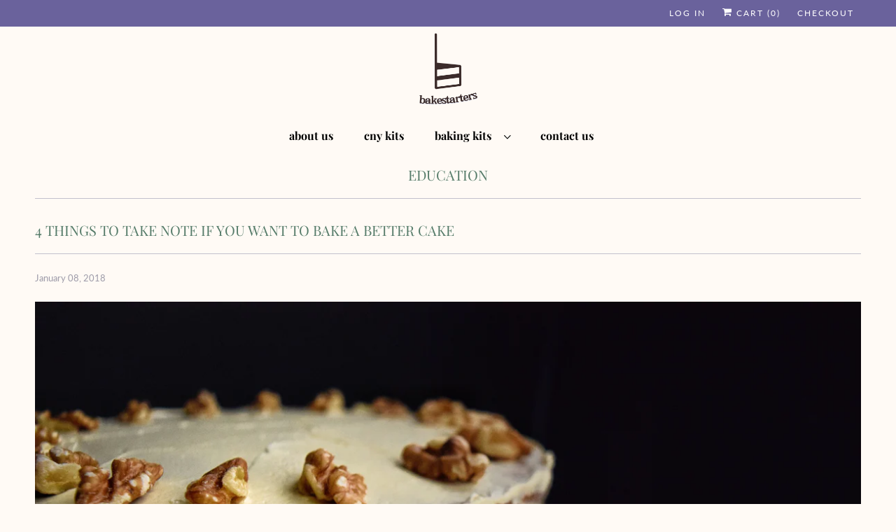

--- FILE ---
content_type: text/javascript
request_url: https://bakestarters.com/cdn/shop/t/122/assets/ingredients.js?v=126219805006341453651756394203
body_size: 875
content:
const INGREDIENTS=[{name:"All Purpose Flour",image:"https://cdn.shopify.com/s/files/1/1128/0456/files/APF.png?v=1755925937",code:"BS001",price:.00297,unit:"g",category:"flour"},{name:"Almond Meal",image:"https://cdn.shopify.com/s/files/1/1128/0456/files/Almond_Meal.png?v=1755925937",code:"BS002",price:.02043,unit:"g",category:"flour"},{name:"Bread Flour",image:"https://cdn.shopify.com/s/files/1/1128/0456/files/Bread_flour_d803c24c-b438-4fca-af13-4ea5a5684d0d.png?v=1755925937",code:"BS003",price:.00396,unit:"g",category:"flour"},{name:"Brown Sugar",image:"https://cdn.shopify.com/s/files/1/1128/0456/files/Brown_sugar_3f96692e-29a5-4b77-844a-a766e207e510.png?v=1755925937",code:"BS004",price:.00424,unit:"g",category:"sugar"},{name:"Cake Flour",image:"https://cdn.shopify.com/s/files/1/1128/0456/files/Cake_flour_38cfff40-a5e6-4daf-914d-2b53f0eb810a.png?v=1755925937",code:"BS005",price:.00414,unit:"g",category:"flour"},{name:"Cocoa Powder",image:"https://cdn.shopify.com/s/files/1/1128/0456/files/cocoa_powder_356eb7f0-2ee9-4b1f-a0d1-4a8831883a74.png?v=1755925938",code:"BS006",price:.01491,unit:"g",category:"flavoring"},{name:"Cornstarch",image:"https://cdn.shopify.com/s/files/1/1128/0456/files/Cornstarch.png?v=1755925938",code:"BS007",price:.00313,unit:"g",category:"flour"},{name:"Dark Chocolate Couverture",image:"https://cdn.shopify.com/s/files/1/1128/0456/files/dark_chocolate_coverture.png?v=1755925938",code:"BS008",price:.05,unit:"g",category:"chocolate"},{name:"Mini Chocolate Chips",image:"https://cdn.shopify.com/s/files/1/1128/0456/files/mini_choco_chips.png?v=1755925938",code:"BS009",price:.05,unit:"g",category:"chocolate"},{name:"Dry Milk Powder",image:"https://cdn.shopify.com/s/files/1/1128/0456/files/dry_milk_powder.png?v=1755925938",code:"BS010",price:.015,unit:"g",category:"dairy"},{name:"Granulated Sugar",image:"https://cdn.shopify.com/s/files/1/1128/0456/files/granulated_sugar.png?v=1755925938",code:"BS011",price:.00356,unit:"g",category:"sugar"},{name:"Vanilla Extract",image:"https://cdn.shopify.com/s/files/1/1128/0456/files/vanilla_extract.png?v=1755925939",code:"BS012",price:.15,unit:"ml",category:"flavoring"},{name:"White Chocolate Couverture",image:"https://cdn.shopify.com/s/files/1/1128/0456/files/white_chocolate_coverture.png?v=1755925939",code:"BS013",price:.055,unit:"g",category:"chocolate"},{name:"White Chocolate Compound",image:"https://cdn.shopify.com/s/files/1/1128/0456/files/white_chocolate_compound.png?v=1755925939",code:"BS014",price:.05,unit:"g",category:"chocolate"},{name:"White Chocolate Chips",image:"https://cdn.shopify.com/s/files/1/1128/0456/files/chocolates.png?v=1755357252",code:"BS015",price:.05,unit:"g",category:"chocolate"},{name:"Cinnamon",image:"https://cdn.shopify.com/s/files/1/1128/0456/files/cinnamon.png?v=1755925937",code:"BS016",price:.02,unit:"g",category:"spices"},{name:"Desiccated Coconut",image:"https://cdn.shopify.com/s/files/1/1128/0456/files/dessicated_coconut.png?v=1755925938",code:"BS017",price:.01,unit:"g",category:"nuts_and_fruits"},{name:"Dried Cranberries",image:"https://cdn.shopify.com/s/files/1/1128/0456/files/dried_cranberries_6caa2b97-3013-429c-9bd7-6842eff3bff2.png?v=1755925938",code:"BS018",price:.015,unit:"g",category:"nuts_and_fruits"},{name:"Medium Marshmallows",image:"https://cdn.shopify.com/s/files/1/1128/0456/files/medium_marshmallows_0ecdd73a-d2e1-410d-a24d-a66a5f8f1f74.png?v=1755925938",code:"BS019",price:.01,unit:"g",category:"sweets"},{name:"Nutmeg",image:"https://cdn.shopify.com/s/files/1/1128/0456/files/nutmeg_5dc8f124-d06d-4cfe-8ba4-97f6fd1ad8a6.png?v=1755925939",code:"BS020",price:.025,unit:"g",category:"spices"},{name:"Sliced Almonds",image:"https://cdn.shopify.com/s/files/1/1128/0456/files/sliced_almonds_c98745e8-04a9-4565-a4b4-81f9db390d88.png?v=1755925939",code:"BS021",price:.022,unit:"g",category:"nuts_and_fruits"},{name:"Hazelnuts",image:"https://cdn.shopify.com/s/files/1/1128/0456/files/hazelnuts_5cf06bc8-a38f-4630-9af0-33354e4cafb1.png?v=1755925938",code:"BS022",price:.033,unit:"g",category:"nuts_and_fruits"},{name:"Walnuts",image:"https://cdn.shopify.com/s/files/1/1128/0456/files/walnuts_e6cc915a-7406-423d-8e33-5417ca86ed88.png?v=1755925939",code:"BS023",price:.03,unit:"g",category:"nuts_and_fruits"},{name:"Pistachios",image:"https://cdn.shopify.com/s/files/1/1128/0456/files/pistachios_01e15549-3ac3-42b1-87ce-5b90f0a378e3.png?v=1755925938",code:"BS024",price:.04,unit:"g",category:"nuts_and_fruits"},{name:"Matcha Powder",image:"https://cdn.shopify.com/s/files/1/1128/0456/files/matcha_powder_6d1fa177-9125-4c89-9bc7-638440a8e3ce.png?v=1755925939",code:"BS025",price:.05,unit:"g",category:"flavoring"},{name:"Confectioners Sugar",image:"https://cdn.shopify.com/s/files/1/1128/0456/files/confectioners_sugar.png?v=1755925938",code:"BS026",price:.0045,unit:"g",category:"sugar"},{name:"Cream of Tartar",image:"https://cdn.shopify.com/s/files/1/1128/0456/files/creamof_tartar.png?v=1755925937",code:"BS027",price:.02,unit:"g",category:"baking_ingredients"},{name:"Digestive Biscuits",image:"https://cdn.shopify.com/s/files/1/1128/0456/files/digestives.png?v=1755925938",code:"BS028",price:.015,unit:"g",category:"snacks"},{name:"Gelatin",image:"https://cdn.shopify.com/s/files/1/1128/0456/files/gelatine.png?v=1755925938",code:"BS029",price:.02,unit:"g",category:"baking_ingredients"},{name:"Oats",image:"https://cdn.shopify.com/s/files/1/1128/0456/files/oats.png?v=1755925938",code:"BS030",price:.005,unit:"g",category:"grains"},{name:"Instant Yeast",image:"https://cdn.shopify.com/s/files/1/1128/0456/files/instant_yeast.png?v=1755925938",code:"BS031",price:.02,unit:"g",category:"baking_ingredients"},{name:"Coconut Cream Powder",image:"https://cdn.shopify.com/s/files/1/1128/0456/files/coconut_cream_powder.png?v=1755925938",code:"BS032",price:.015,unit:"g",category:"dairy"},{name:"Coffee Powder",image:"https://cdn.shopify.com/s/files/1/1128/0456/files/coffee_powder.png?v=1755925937",code:"BS033",price:.03,unit:"g",category:"flavoring"},{name:"Dried Blueberries",image:"https://cdn.shopify.com/s/files/1/1128/0456/files/dried_blueberries.png?v=1755925938",code:"BS034",price:.02,unit:"g",category:"nuts_and_fruits"},{name:"Dried Cherries",image:"https://cdn.shopify.com/s/files/1/1128/0456/files/dried_cherries.png?v=1755925937",code:"BS035",price:.025,unit:"g",category:"nuts_and_fruits"},{name:"Raisins",image:"https://cdn.shopify.com/s/files/1/1128/0456/files/dried_raisins.png?v=1755925938",code:"BS036",price:.01,unit:"g",category:"nuts_and_fruits"},{name:"Pecans",image:"https://cdn.shopify.com/s/files/1/1128/0456/files/pecans.png?v=1755925938",code:"BS037",price:.035,unit:"g",category:"nuts_and_fruits"},{name:"Lavender",image:"https://cdn.shopify.com/s/files/1/1128/0456/files/40.png?v=1755925937",code:"BS038",price:.03,unit:"g",category:"spices"},{name:"Shortening",image:"https://cdn.shopify.com/s/files/1/1128/0456/files/shortening.png?v=1755925938",code:"BS039",price:.025,unit:"g",category:"fats"},{name:"Pandan Paste",image:"https://cdn.shopify.com/s/files/1/1128/0456/files/pandan_extract.png?v=1755925938",code:"BS041",price:.08,unit:"ml",category:"flavoring"},{name:"Glutinous Rice Flour",image:"https://cdn.shopify.com/s/files/1/1128/0456/files/Glutinous_rice_flour.png?v=1755925938",code:"BS042",price:.0035,unit:"g",category:"flour"},{name:"Baking Soda",image:"https://cdn.shopify.com/s/files/1/1128/0456/files/baking_soda_6914d593-9f09-4d25-a65a-d07d86db7cfd.png?v=1755925937",code:"BS043",price:.005,unit:"g",category:"baking_ingredients"},{name:"Baking Powder",image:"https://cdn.shopify.com/s/files/1/1128/0456/files/baking_powder_c73f1263-41a7-456b-9ab9-2b4f224b1264.png?v=1755925937",code:"BS044",price:.005,unit:"g",category:"baking_ingredients"},{name:"Gula Melaka",image:"https://cdn.shopify.com/s/files/1/1128/0456/files/gula_melaka.png?v=1755925937",code:"BS045",price:.01,unit:"g",category:"sugar"},{name:"Cornflakes",image:"https://cdn.shopify.com/s/files/1/1128/0456/files/cornflakes.png?v=1755925937",code:"BS046",price:.006,unit:"g",category:"grains"},{name:"Honey",image:"https://cdn.shopify.com/s/files/1/1128/0456/files/honey.png?v=1755925938",code:"BS047",price:.06,unit:"g",category:"sweeteners"},{name:"Sweet Potato Powder",image:"https://cdn.shopify.com/s/files/1/1128/0456/files/Sweet_potato_powder.png?v=1755925939",code:"BS048",price:.008,unit:"g",category:"flour"},{name:"Hojicha Powder",image:"https://cdn.shopify.com/s/files/1/1128/0456/files/hojicha_powder.png?v=1755925938",code:"BS049",price:.03,unit:"g",category:"flavoring"},{name:"Black Sesame Powder",image:"https://cdn.shopify.com/s/files/1/1128/0456/files/black_sesame_powder.png?v=1755925938",code:"BS050",price:.015,unit:"g",category:"flavoring"},{name:"Black Sesame Seed",image:"https://cdn.shopify.com/s/files/1/1128/0456/files/black_sesame_seeds.png?v=1755925937",code:"BS051",price:.02,unit:"g",category:"seeds"},{name:"White Sesame Seed",image:"https://cdn.shopify.com/s/files/1/1128/0456/files/white_sesame_seed.png?v=1755925938",code:"BS052",price:.02,unit:"g",category:"seeds"}];
//# sourceMappingURL=/cdn/shop/t/122/assets/ingredients.js.map?v=126219805006341453651756394203
